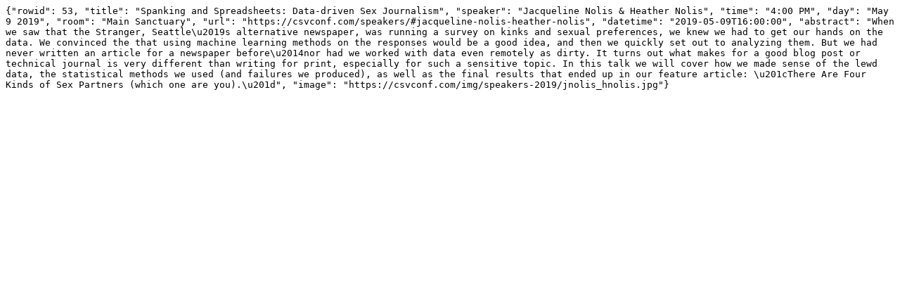

--- FILE ---
content_type: text/plain
request_url: https://csvconf-j7hipcg4aq-uc.a.run.app/csvconf-5ae783b/talks.json?_facet=day&_facet=datetime&_facet=speaker&_facet=image&_sort_desc=day&speaker=Jacqueline+Nolis+%26+Heather+Nolis&_shape=array&_nl=on
body_size: 1060
content:
{"rowid": 53, "title": "Spanking and Spreadsheets: Data-driven Sex Journalism", "speaker": "Jacqueline Nolis & Heather Nolis", "time": "4:00 PM", "day": "May 9 2019", "room": "Main Sanctuary", "url": "https://csvconf.com/speakers/#jacqueline-nolis-heather-nolis", "datetime": "2019-05-09T16:00:00", "abstract": "When we saw that the Stranger, Seattle\u2019s alternative newspaper, was running a survey on kinks and sexual preferences, we knew we had to get our hands on the data. We convinced the that using machine learning methods on the responses would be a good idea, and then we quickly set out to analyzing them. But we had never written an article for a newspaper before\u2014nor had we worked with data even remotely as dirty. It turns out what makes for a good blog post or technical journal is very different than writing for print, especially for such a sensitive topic. In this talk we will cover how we made sense of the lewd data, the statistical methods we used (and failures we produced), as well as the final results that ended up in our feature article: \u201cThere Are Four Kinds of Sex Partners (which one are you).\u201d", "image": "https://csvconf.com/img/speakers-2019/jnolis_hnolis.jpg"}